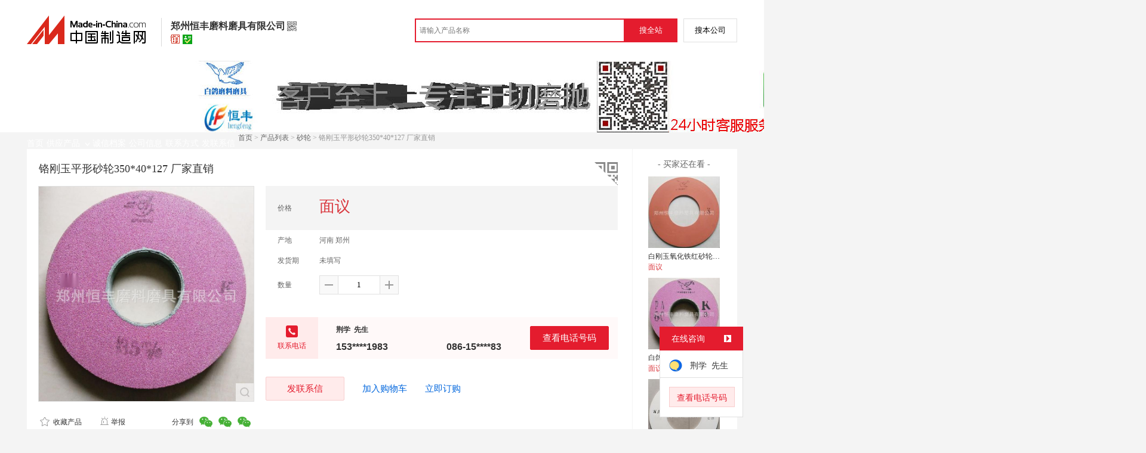

--- FILE ---
content_type: text/html; charset=GBK
request_url: https://cn.made-in-china.com/gongying/hf0513-oMSJFiqUbGDf.html?SourceType=0&SourceId=UMsxXbrLCfIZ
body_size: 13957
content:
<!doctype html>
<html>
 <head> 
  <meta http-equiv="Content-Type" content="text/html; charset=GBK"> 
  <meta name="viewport" content="initial-scale=1.0,user-scalable=no,maximum-scale=1,width=device-width"> 
  <title>铬刚玉平形砂轮350*40*127  厂家直销【价格，厂家，求购，使用说明】-中国制造网，郑州恒丰磨料磨具有限公司</title> 
  <meta name="Keywords" content="铬刚玉平形砂轮350*40*127  厂家直销批发价格,铬刚玉平形砂轮350*40*127  厂家直销厂家,铬刚玉平形砂轮350*40*127  厂家直销使用说明,铬刚玉平形砂轮350*40*127  厂家直销求购,郑州恒丰磨料磨具有限公司"> 
  <meta name="Description" content="中国制造网（cn.made-in-china.com）为您提供郑州恒丰磨料磨具有限公司相关的公司及产品信息介绍，囊括了铬刚玉平形砂轮350*40*127  厂家直销价格、厂家、图片、使用说明等参数。想了解更加全面的铬刚玉平形砂轮350*40*127  厂家直销信息及郑州恒丰磨料磨具有限公司的公司信息就上中国制造网。"> 
  <link rel="preload" as="image" href="https://image.cn.made-in-china.com/cnimg/prod_1d6F3C9QeB2P/0/铬刚玉平形砂轮-厂家直销_800x800.jpg" fetchpriority="high"> 
  <link href="/resources/script/swiper/swiper.min.css" rel="stylesheet" type="text/css"> 
  <link href="/resources/script/jqzoom/jquery.jqzoom.css" rel="stylesheet" type="text/css"> 
  <link rel="canonical" href="https://cn.made-in-china.com/gongying/hf0513-oMSJFiqUbGDf.html"> 
  <link href="/resources/style/module/senior/senior_common.css" rel="stylesheet" type="text/css"> 
  <link href="/resources/style/module/cert/cert.css" rel="stylesheet" type="text/css"> 
  <link href="/resources/style/layout_l.css?t=QCuJKptdYGBl" rel="stylesheet" type="text/css"> 
  <link href="/resources/style/css/site/module/senior/tp4/m_tp_inside.css?t=QCuJKptdYGBl" rel="stylesheet" type="text/css"> 
  <meta http-equiv="mobile-agent" content="format=html5;url=https://3g.made-in-china.com/gongying/hf0513-oMSJFiqUbGDf.html"> 
  <meta http-equiv="Cache-Control" content="no-transform"> 
 </head> 
 <body class="skin-cyan" x="0"> 
  <script type="text/javascript" src="/resources/script/jquery-1.7.2.js"></script> 
  <script type="text/javascript" src="/resources/script/jquery.cookie.js"></script> 
  <script type="text/javascript" src="https://cn.made-in-china.com/js/inquiry_logon.js"></script> 
  <script type="text/javascript" src="https://cn.made-in-china.com/script/pop/jquery.micpop.js"></script> 
  <input type="hidden" name="cnDomain" value="https://cn.made-in-china.com"> 
  <input type="hidden" name="sourceUrl" value="/resources/"> 
  <input type="hidden" name="currentComCsLevel" value="30"> 
  <input type="hidden" name="prodIds4Cookie" value="oMSJFiqUbGDf"> 
  <input type="hidden" id="province" value="河南省"> 
  <input type="hidden" name="newIsLogonFlag" id="isLogon" value="false"> 
  <div id="top_area"></div> 
  <input type="hidden" name="jsAppName" value="zhanshiting"> 
  <script type="text/javascript" src="//cn.made-in-china.com/script/common/loadTop.js"></script> 
  <div style="display:none;" id="hidden_remote_user_info" data-name="荆学军" data-gender="先生" data-tel="&amp;#x0030;&amp;#x0038;&amp;#x0036;-&amp;#x0031;&amp;#x0035;&amp;#x0033;&amp;#x0037;&amp;#x0038;&amp;#x0037;&amp;#x0030;&amp;#x0031;&amp;#x0039;&amp;#x0038;&amp;#x0033;" data-mobile="&amp;#x0031;&amp;#x0035;&amp;#x0033;&amp;#x0037;&amp;#x0038;&amp;#x0037;&amp;#x0030;&amp;#x0031;&amp;#x0039;&amp;#x0038;&amp;#x0033;" data-comid="LbSnzANCLvcX" data-comname="郑州恒丰磨料磨具有限公司" data-logusername="hf0513" data-cslevel="30" data-catcode="3201000000,3218010000,3201010000,3218000000,3201110000,3201070000,3201080000,3201140000" data-certstate="3" data-prodid="oMSJFiqUbGDf" data-prodcode="3201010000"> 
  </div> 
  <input type="hidden" id="webTmDomain" value="http://webim.trademessenger.com"> 
  <div class="search-topbar"> 
   <div class="grid-wide"> 
    <a href="https://cn.made-in-china.com" target="_blank" id="domain"><h4 class="industry-logo">中国制造网</h4></a> 
    <input type="hidden" id="hiddenShowWord"> 
    <div class="co-hd"> 
     <div class="co-tit"> 
      <h1 class="tit">郑州恒丰磨料磨具有限公司</h1> 
      <i class="icon icon-qrcode"></i> 
     </div> 
     <div class="cert"> 
      <i class="icon icon-senior" title="百销通高级版"></i> 
      <i class="icon icon-id" title="已通过工商注册信息真实性核实"></i> 
     </div> 
     <div class="co-drop"> 
      <div class="co-drop-wrap"> 
       <div class="co-drop-hd"> 
        <p>郑州恒丰磨料磨具有限公司</p> 
       </div> 
       <div class="co-drop-bd clearfix"> 
        <div class="co-drop-main"> 
         <p class="member-type clearfix"> <i class="icon icon-cert icon-cert-senior"></i><span class="txt">高级版</span> </p> 
         <p class="info"> <span class="tit">经营模式：</span> <span class="con">贸易批发</span> </p> 
         <p class="info"> <span class="tit">所在地区：</span> <span class="con"> 河南省&nbsp; 郑州市 </span> </p> 
         <p class="info"> <span class="tit">认证信息：</span> <span class="con"> <a rel="nofollow" href="https://cn.made-in-china.com/premiummember/realname.html" title="已通过工商注册信息真实性核实" target="_blank"> <i class="icon icon-id"></i>身份认证 </a> </span> </p> 
        </div> 
        <div class="cd-drop-qrcode"> 
         <img src="https://image.cn.made-in-china.com/imageservlet/WljU2hvd3Jvb21QYWdlO2hmMDUxM3w2OzExMDsxMTAb.png" alt="郑州恒丰磨料磨具有限公司"> 
         <p>手机访问展示厅</p> 
        </div> 
       </div> 
      </div> 
     </div> 
    </div> 
    <div class="topbar-search"> 
     <form name="SearchForm1" id="SearchForm1" method="get" action="https://cn.made-in-china.com/productdirectory.do" style="display: inline;" onsubmit="return checkSearchForm();"> 
      <div class="topbar-search-input"> 
       <input type="text" maxlength="30" placeholder="请输入产品名称" name="word" id="InputWord1" suggestLimit="20" style="color:#999999" value=""> 
       <input type="hidden" name="subaction" value="hunt"> 
       <input type="hidden" name="style" value="b"> 
       <input type="hidden" name="mode" value="and"> 
       <input type="hidden" name="code" value="0"> 
       <input type="hidden" name="comProvince" value="nolimit"> 
       <input type="hidden" name="order" value="0"> 
       <input type="hidden" name="userName" value="hf0513"> 
       <input type="hidden" name="showType" value=""> 
       <input type="hidden" name="showWord" value="1"> 
      </div> 
      <div class="topbar-search-btn"> 
       <input type="button" class="btn-site" onclick="searchAll()" value="搜全站"> 
       <input type="button" class="btn-self" onclick="searchSelf()" value="搜本公司"> 
      </div> 
     </form> 
    </div> 
   </div> 
  </div> 
  <script src="https://s.cn.made-in-china.com/zst/script/jspf/topJs-c816a5a9.js" type="text/javascript"></script> 
  <div class="co-header"> 
   <div class="co-header-wrap"> 
    <img src="https://image.cn.made-in-china.com/showroom_new/000-NQutIEblBazr.jpg" alt="郑州恒丰磨料磨具有限公司" title="郑州恒丰磨料磨具有限公司是砂轮，砂布，砂带的  贸易批发商，竭诚为您提供全新的白鸽弹性磨盘直径100 百叶轮磨片，白鸽白刚玉平形砂轮400 白色砂轮片，白鸽白刚玉平形砂轮350*40*127等系列产品。"> 
   </div> 
  </div> 
  <div class="nav-wrap js-nav"> 
   <div class="grid-wide"> 
    <ul class="top_nav"> 
     <li class="nav-item"> <a target="" href="//hf0513.cn.made-in-china.com"><span>首页</span> </a> </li> 
     <li class="nav-item  nav-prod"> <a target="" class="now" href="//cn.made-in-china.com/showroom/hf0513-product-list-1.html"><span>供应产品</span> <i></i></a> 
      <ul class="sub-nav"> 
       <li> <a title="磨片、切割片" href="//cn.made-in-china.com/showroom/hf0513-product-nUazAEtOKxJQ-1.html"> 磨片、切割片 </a> 
        <!-- <ul class="prod-lv2">
                                <li>9</li>
                                <li>9</li>
                                <li>9</li>
                             </ul> --> </li> 
       <li> <a title="抛光轮" href="//cn.made-in-china.com/showroom/hf0513-product-nUAPyJElNmQx-1.html"> 抛光轮 </a> 
        <!-- <ul class="prod-lv2">
                                <li>9</li>
                                <li>9</li>
                                <li>9</li>
                             </ul> --> </li> 
       <li> <a title="砂轮" href="//cn.made-in-china.com/showroom/hf0513-product-QYTztmnOeEnx-1.html"> 砂轮 </a> 
        <!-- <ul class="prod-lv2">
                                <li>9</li>
                                <li>9</li>
                                <li>9</li>
                             </ul> --> </li> 
       <li> <a title="车刀、切刀、铰刀" href="//cn.made-in-china.com/showroom/hf0513-product-mlVzgnJdDxEQ-1.html"> 车刀、切刀、铰刀 </a> 
        <!-- <ul class="prod-lv2">
                                <li>9</li>
                                <li>9</li>
                                <li>9</li>
                             </ul> --> </li> 
       <li> <a title="磨头" href="//cn.made-in-china.com/showroom/hf0513-product-EYGzxmabPQnJ-1.html"> 磨头 </a> 
        <!-- <ul class="prod-lv2">
                                <li>9</li>
                                <li>9</li>
                                <li>9</li>
                             </ul> --> </li> 
       <li> <a title="人造磨料" href="//cn.made-in-china.com/showroom/hf0513-product-xUygIJmjoTEQ-1.html"> 人造磨料 </a> 
        <!-- <ul class="prod-lv2">
                                <li>9</li>
                                <li>9</li>
                                <li>9</li>
                             </ul> --> </li> 
       <li> <a title="砂布" href="//cn.made-in-china.com/showroom/hf0513-product-EUfgVJQydxmn-1.html"> 砂布 </a> 
        <!-- <ul class="prod-lv2">
                                <li>9</li>
                                <li>9</li>
                                <li>9</li>
                             </ul> --> </li> 
       <li> <a title="抛光膏" href="//cn.made-in-china.com/showroom/hf0513-product-EUNzRmnGKtxQ-1.html"> 抛光膏 </a> 
        <!-- <ul class="prod-lv2">
                                <li>9</li>
                                <li>9</li>
                                <li>9</li>
                             </ul> --> </li> 
       <li class="more-cata"> <a rel="nofollow" href="//cn.made-in-china.com/showroom/hf0513-product-list-1.html">查看全部分类&gt;</a> </li> 
       <!-- end of box --> 
      </ul> </li> 
     <li class="nav-item"> <a target="" href="//hf0513.cn.made-in-china.com/files-%E9%83%91%E5%B7%9E%E6%81%92%E4%B8%B0%E7%A3%A8%E6%96%99%E7%A3%A8%E5%85%B7%E6%9C%89%E9%99%90%E5%85%AC%E5%8F%B8.html"><span>诚信档案</span></a> </li> 
     <li class="nav-item"> <a target="" href="//cn.made-in-china.com/showroom/hf0513-companyinfo.html"><span>公司信息</span></a> </li> 
     <li class="nav-item"> <a target="" href="//cn.made-in-china.com/showroom/hf0513-contact.html"><span>联系方式</span></a> </li> 
     <li class="nav-item"> <a href="https://cn.made-in-china.com/sendInquiry/shrom_LbSnzANCLvcX_LbSnzANCLvcX.html#shrom" class="ls js-nav-source" rel="nofollow" target="_blank"><span>发联系信</span></a> </li> 
    </ul> 
   </div> 
  </div> 
  <div class="container detail-container"> 
   <div class="main-wrap"> 
    <div class="grid-wide"> 
    </div> 
    <div class="grid-wide"> 
     <div id="dir"> 
      <a href="//hf0513.cn.made-in-china.com" target="_blank">首页</a> &gt; 
      <a href="//cn.made-in-china.com/showroom/hf0513-product-list-1.html" target="_blank">产品列表</a> &gt; 
      <a href="//cn.made-in-china.com/showroom/hf0513/product-list/Grinding-Wheel-1.html" target="_blank">砂轮</a> &gt; 铬刚玉平形砂轮350*40*127 厂家直销 
     </div> 
    </div> 
    <div class="grid-wide"> 
     <div class="halfImg clear"> 
      <input type="hidden" id="otherProNum" value="8"> 
      <input type="hidden" id="industryFlag" value=""> 
      <h1> 铬刚玉平形砂轮350*40*127 厂家直销 </h1> 
      <div class="buyerWatch"> 
       <p>- 买家还在看 -</p> 
       <div class="list-wild"> 
        <ul class="buyer-list"> 
         <li class="js-sc-expo" data-sc="prodId:oMBnFceyfGIt,comId:LbSnzANCLvcX,comName: 郑州恒丰磨料磨具有限公司"> <a href="//cn.made-in-china.com/gongying/hf0513-oMBnFceyfGIt.html" title="白刚玉氧化铁红砂轮350 陶瓷磨具"> <img alt="白刚玉氧化铁红砂轮350 陶瓷磨具" src="https://image.cn.made-in-china.com/cnimg/prod_6d2F9C2QeC05/0/白刚玉氧化铁红砂轮-陶瓷磨具_160x160.jpg"> </a> 
          <div class="buyer-pro-name"> 
           <a href="//cn.made-in-china.com/gongying/hf0513-oMBnFceyfGIt.html" title="白刚玉氧化铁红砂轮350 陶瓷磨具">白刚玉氧化铁红砂轮350 陶瓷磨具</a> 
          </div> 
          <div class="buyer-pro-price red">
           面议
          </div> </li> 
         <li class="js-sc-expo" data-sc="prodId:qbXJdeMFLADt,comId:LbSnzANCLvcX,comName: 郑州恒丰磨料磨具有限公司"> <a href="//cn.made-in-china.com/gongying/hf0513-qbXJdeMFLADt.html" title="白鸽铬刚玉平形砂轮300*40*127 PA砂轮片"> <img alt="白鸽铬刚玉平形砂轮300*40*127 PA砂轮片" src="https://image.cn.made-in-china.com/cnimg/prod_ad6F2CaQd67b/0/白鸽铬刚玉平形砂轮-PA砂轮片_160x160.jpg"> </a> 
          <div class="buyer-pro-name"> 
           <a href="//cn.made-in-china.com/gongying/hf0513-qbXJdeMFLADt.html" title="白鸽铬刚玉平形砂轮300*40*127 PA砂轮片">白鸽铬刚玉平形砂轮300*40*127 PA砂轮片</a> 
          </div> 
          <div class="buyer-pro-price red">
           面议
          </div> </li> 
         <li class="js-sc-expo" data-sc="prodId:MovxFBekEflA,comId:LbSnzANCLvcX,comName: 郑州恒丰磨料磨具有限公司"> <a href="//cn.made-in-china.com/gongying/hf0513-MovxFBekEflA.html" title="白鸽白刚玉平形砂轮400*10*203"> <img alt="白鸽白刚玉平形砂轮400*10*203" src="https://image.cn.made-in-china.com/cnimg/prod_bd6F4C6Qc6aG/0/白鸽白刚玉平形砂轮_160x160.jpg"> </a> 
          <div class="buyer-pro-name"> 
           <a href="//cn.made-in-china.com/gongying/hf0513-MovxFBekEflA.html" title="白鸽白刚玉平形砂轮400*10*203">白鸽白刚玉平形砂轮400*10*203</a> 
          </div> 
          <div class="buyer-pro-price red">
           面议
          </div> </li> 
         <li class="js-sc-expo" data-sc="prodId:qbSxZjMorAIa,comId:LbSnzANCLvcX,comName: 郑州恒丰磨料磨具有限公司"> <a href="//cn.made-in-china.com/gongying/hf0513-qbSxZjMorAIa.html" title="白鸽棕刚玉磨轴承砂轮500*150*305"> <img alt="白鸽棕刚玉磨轴承砂轮500*150*305" src="https://image.cn.made-in-china.com/cnimg/prod_fd9F6CdQeD6q/0/白鸽棕刚玉磨轴承砂轮_160x160.jpg"> </a> 
          <div class="buyer-pro-name"> 
           <a href="//cn.made-in-china.com/gongying/hf0513-qbSxZjMorAIa.html" title="白鸽棕刚玉磨轴承砂轮500*150*305">白鸽棕刚玉磨轴承砂轮500*150*305</a> 
          </div> 
          <div class="buyer-pro-price red">
           面议
          </div> </li> 
         <li class="js-sc-expo" data-sc="prodId:boSnwFqUAGDA,comId:LbSnzANCLvcX,comName: 郑州恒丰磨料磨具有限公司"> <a href="//cn.made-in-china.com/gongying/hf0513-boSnwFqUAGDA.html" title="白鸽切割片400mn高速树脂砂轮片"> <img alt="白鸽切割片400mn高速树脂砂轮片" src="https://image.cn.made-in-china.com/cnimg/prod_bd4FcCfQ4DeJ/0/白鸽切割片-mn高速树脂砂轮片_160x160.jpg"> </a> 
          <div class="buyer-pro-name"> 
           <a href="//cn.made-in-china.com/gongying/hf0513-boSnwFqUAGDA.html" title="白鸽切割片400mn高速树脂砂轮片">白鸽切割片400mn高速树脂砂轮片</a> 
          </div> 
          <div class="buyer-pro-price red">
           面议
          </div> </li> 
         <li class="js-sc-expo" data-sc="prodId:SbvxwQqPHTIG,comId:LbSnzANCLvcX,comName: 郑州恒丰磨料磨具有限公司"> <a href="//cn.made-in-china.com/gongying/hf0513-SbvxwQqPHTIG.html" title="粗磨棕刚玉砂轮 300*40*75 A树脂"> <img alt="粗磨棕刚玉砂轮 300*40*75 A树脂" src="https://image.cn.made-in-china.com/cnimg/prod_6d7F8CbQbG24/0/粗磨棕刚玉砂轮-A树脂_160x160.jpg"> </a> 
          <div class="buyer-pro-name"> 
           <a href="//cn.made-in-china.com/gongying/hf0513-SbvxwQqPHTIG.html" title="粗磨棕刚玉砂轮 300*40*75 A树脂">粗磨棕刚玉砂轮 300*40*75 A树脂</a> 
          </div> 
          <div class="buyer-pro-price red">
           面议
          </div> </li> 
         <li class="js-sc-expo" data-sc="prodId:KoXxdUeJgaHG,comId:LbSnzANCLvcX,comName: 郑州恒丰磨料磨具有限公司"> <a href="//cn.made-in-china.com/gongying/hf0513-KoXxdUeJgaHG.html" title="陶瓷单晶刚玉125*4*32 砂轮片"> <img alt="陶瓷单晶刚玉125*4*32 砂轮片" src="https://image.cn.made-in-china.com/cnimg/prod_9d3F7CbQ0J6Z/0/陶瓷单晶刚玉-砂轮片_160x160.jpg"> </a> 
          <div class="buyer-pro-name"> 
           <a href="//cn.made-in-china.com/gongying/hf0513-KoXxdUeJgaHG.html" title="陶瓷单晶刚玉125*4*32 砂轮片">陶瓷单晶刚玉125*4*32 砂轮片</a> 
          </div> 
          <div class="buyer-pro-price red">
           面议
          </div> </li> 
         <li class="js-sc-expo" data-sc="prodId:SoKndPMAhfHG,comId:LbSnzANCLvcX,comName: 郑州恒丰磨料磨具有限公司"> <a href="//cn.made-in-china.com/gongying/hf0513-SoKndPMAhfHG.html" title="白刚玉平形砂轮350*40*127 WA砂轮片"> <img alt="白刚玉平形砂轮350*40*127 WA砂轮片" src="https://image.cn.made-in-china.com/cnimg/prod_6d4FaC3Q8J7K/0/白刚玉平形砂轮-WA砂轮片_160x160.jpg"> </a> 
          <div class="buyer-pro-name"> 
           <a href="//cn.made-in-china.com/gongying/hf0513-SoKndPMAhfHG.html" title="白刚玉平形砂轮350*40*127 WA砂轮片">白刚玉平形砂轮350*40*127 WA砂轮片</a> 
          </div> 
          <div class="buyer-pro-price red">
           面议
          </div> </li> 
        </ul> 
       </div> 
       <div class="exchange-prod"> 
        <span class="js-left"> &lt; </span> 
        <div class="cycle current"></div> 
        <div class="cycle"></div> 
        <div class="cycle"></div> 
        <span class="js-right"> &gt; </span> 
       </div> 
      </div> 
      <div class="detailPhoto"> 
       <table style="background-color:#fff;text-align:center" cellpadding="0" cellspacing="0"> 
        <tbody>
         <tr> 
          <td height="360" width="360" style="vertical-align:top;"> 
           <div class="view-show"> 
            <div class="big-pic"> 
             <span class="icon icon-magnifier"></span> 
             <span class="filter-img-view">图片审核中</span> 
             <a rel="gal1" class="jqzoom" data-url="https://image.cn.made-in-china.com/cnimg/prod_1d6F3C9QeB2P/0/铬刚玉平形砂轮-厂家直销_800x800.jpg" href="https://cn.made-in-china.com/tupian/hf0513-oMSJFiqUbGDf.html" target="_blank" title="铬刚玉平形砂轮350*40*127  厂家直销"> <img class="imgborderdetails" src="https://image.cn.made-in-china.com/cnimg/prod_1d6F3C9QeB2P/0/铬刚玉平形砂轮-厂家直销_800x800.jpg" border="0" title="点击查看大图：铬刚玉平形砂轮350*40*127  厂家直销" alt="铬刚玉平形砂轮350*40*127  厂家直销"> </a> 
            </div> 
           </div> </td> 
         </tr> 
        </tbody>
       </table> 
       <set var="offset" value="0" /> 
       <div class="imagezoom"></div> 
       <div class="detail-share-ope clear"> 
        <div class="fav-prod"> 
         <a rel="nofollow" href="javascript:add2fav()"><i class="icon icon-fav-o"></i> 收藏产品</a> 
        </div> 
        <div class="report-prod "> 
         <a rel="nofollow" target="_blank" href="https://membercenter.cn.made-in-china.com/report/apply?enReportObj=EmJxQQnVMEAm&amp;enReportedProdId=oMSJFiqUbGDf&amp;enReportedComId=LbSnzANCLvcX&amp;enReportComId="><i class="icon icon-reportProd"></i>举报</a> 
        </div> 
        <div class="shareSNS clear"> 
         <div id="bdshare" class="bdshare_t get-codes-bdshare"> 
          <span class="bds_tit">分享到</span> 
          <div class="bds_wx"> 
           <span> <img src=" https://image.cn.made-in-china.com/imageservlet/HJvZERldGFpbFBhZ2U7b01TSkZpcVViR0RmfGhmMDUxM3w1OzIwMDsyMDAc.png" alt="分享"> 扫码发送给微信好友 </span> 
          </div> 
          <a class="bds_qzone"></a> 
          <a class="bds_tsina"></a> 
         </div> 
        </div> 
       </div> 
      </div> 
      <script type="text/javascript" src="/resources/script/jqzoom/jquery.jqzoom-core.js"></script> 
      <script type="text/javascript">
						$(document).ready(function() {
						  var $imageZoom = $('.jqzoom').jqzoom({
						    zoomType: 'standard',//标准类型其它值为：drag|innerzoom|reverse|standard
						    lens:false,//鼠标上的框//从false修改为true，想让放大效果时鼠标上的框存在
						    preloadImages: true,
						    alwaysOn:false,//是否总是显示
						    title:true,
						    zoomWidth:400,
						    zoomHeight:400,
						    xOffset:-65,
						    yOffset:-65
						    });
						  if(!true){
						    $.jqzoom.disableAll();
						  }

						  changeShareHref(".share-sina");
						  changeShareHref(".share-qzone");
						});

						function changeShareHref(_selector){
							var share_url = new String(window.location);
			                var share_encodeUrl = encodeURIComponent(share_url);
			                var share_subUrl = share_url.substring(share_url.lastIndexOf("/") + 1, share_url.lastIndexOf("."));
			                var share_subEncodeUrl = encodeURIComponent(share_url.replace(share_subUrl, decodeURIComponent(share_subUrl)));
			                var share_title = encodeURIComponent(document.title);
			                var share_title_url = share_title + "+" + share_url;
								try{
									$(_selector).attr("href",$(_selector).attr("href").replace("{title}", share_title).replace("{url}", share_url).replace("{encodeUrl}", share_encodeUrl).replace("{subEncodeUrl}", share_subEncodeUrl).replace("{title_url}", share_title_url));
								}catch(e){
								}
							}
						</script> 
      <div class="rightCon"> 
       <div class="detail-qrcode-switch"> 
        <div class="qrcode-switch-hd js-qrcode-prod-hd"></div> 
        <div class="qrcode-switch-bd js-qrcode-prod-bd"> 
         <img src="https://image.cn.made-in-china.com/imageservlet/HJvZERldGFpbFBhZ2U7b01TSkZpcVViR0RmfGhmMDUxM3w1OzIwMDsyMDAc.png" style="width:100px;height:100px;" alt="铬刚玉平形砂轮350*40*127  厂家直销"> 
         <p>手机查看产品信息</p> 
        </div> 
       </div> 
       <!-- 价格菜单  ---S  --> 
       <!-- 价格菜单  ---E  --> 
       <!-- 详细信息  ---S  --> 
       <table cellspacing="0" cellpadding="0" border="0" id="prodetails_data"> 
        <tbody> 
         <tr class="tr-price"> 
          <th>价格</th> 
          <td><strong class="red">面议</strong></td> 
         </tr> 
         <tr> 
          <th>产地</th> 
          <td>河南 郑州</td> 
         </tr> 
         <tr> 
          <th>发货期</th> 
          <td> 未填写 </td> 
         </tr> 
         <input type="hidden" name="specFlag" value="0"> 
         <tr> 
          <th>数量</th> 
          <td id="quantityTd"> 
           <div class="amount clear"> 
            <span class="amount-minus js-minus amount-minus-disabled"> <i class="icon icon-plus-gray"></i> </span> 
            <input type="text" class="txt txt-amount" name="quantity" id="quantity" value="1" data-min="1" data-max="99999999.999" data-cur="1" maxlength="12" autocomplete="off"> 
            <span class="amount-plus js-plus"> <i class="icon icon-add-gray"></i> </span> 
           </div> </td> 
         </tr> 
        </tbody> 
       </table> 
       <div class="detail-contact clear js-paren"> 
        <div class="detail-contact-hd"> 
         <i></i> 
         <p>联系电话</p> 
        </div> 
        <div class="contact-person  js-view-tels"> 
         <em>荆学 &nbsp;先生</em> 
        </div> 
        <ul class="contact-tel clear js-view-tels"> 
         <li>153****1983</li> 
         <li>086-15****83</li> 
        </ul> 
        <button type="button" class="btn btn-xxl btn-primary view-tel-btns js-view-tel-btns" data-position="page">查看电话号码</button> 
       </div> 
       <div id="butS" class="clear"> 
        <div class="contactFr"> 
         <a class="btn btn-xxl btn-primary-light js-url-contact" href="https://cn.made-in-china.com/sendInquiry/prod_oMSJFiqUbGDf_LbSnzANCLvcX.html#shrom" target="_blank" rel="nofollow"> 发联系信 </a> 
        </div> 
        <div class="contactFr"> 
         <a href="javascript:void(0)" class="link" id="addToCart" data-id="oMSJFiqUbGDf">加入购物车</a> 
        </div> 
        <div class="contactFr" id="contact_first"> 
         <a class="link js-showroom-purchase" id="quickOrder" href="javascript:void(0)" data-href="https://membercenter.cn.made-in-china.com/purchase/order/new/?originalId=oMSJFiqUbGDf&amp;sourceType=1" target="_blank" rel="nofollow">立即订购</a> 
        </div> 
       </div> 
      </div> 
     </div> 
    </div> 
    <div class="grid-wide"> 
     <div class="hotPro"> 
      <h2>- 商家   -</h2> 
      <ul class="clear"> 
       <li class="js-sc-expo" data-sc="prodId:jbvEFJeDXAIr,comId:LbSnzANCLvcX,comName: 郑州恒丰磨料磨具有限公司"> <a href="//cn.made-in-china.com/gongying/hf0513-jbvEFJeDXAIr.html?SourceType=0&amp;SourceId=oMSJFiqUbGDf" target="_blank"> <img alt="白鸽弹性磨盘直径100 百叶轮磨片" src="https://image.cn.made-in-china.com/cnimg/prod_5d6F9C3d898h/0/白鸽弹性磨盘直径-百叶轮磨片_160x160.jpg"> </a> 
        <div class="hotPro-name"> 
         <a href="//cn.made-in-china.com/gongying/hf0513-jbvEFJeDXAIr.html?SourceType=0&amp;SourceId=oMSJFiqUbGDf" target="_blank" title="白鸽弹性磨盘直径100 百叶轮磨片"> 白鸽弹性磨盘直径100 百叶轮磨片 </a> 
        </div> 
        <div class="hotPro-price"> 
        </div> </li> 
       <li class="js-sc-expo" data-sc="prodId:VqvQOmeJOtHf,comId:LbSnzANCLvcX,comName: 郑州恒丰磨料磨具有限公司"> <a href="//cn.made-in-china.com/gongying/hf0513-VqvQOmeJOtHf.html?SourceType=0&amp;SourceId=oMSJFiqUbGDf" target="_blank"> <img alt="白鸽白刚玉平形砂轮400 白色砂轮片" src="https://image.cn.made-in-china.com/cnimg/prod_7d3F6C7Q6v5G/0/白鸽白刚玉平形砂轮-白色砂轮片_160x160.jpg"> </a> 
        <div class="hotPro-name"> 
         <a href="//cn.made-in-china.com/gongying/hf0513-VqvQOmeJOtHf.html?SourceType=0&amp;SourceId=oMSJFiqUbGDf" target="_blank" title="白鸽白刚玉平形砂轮400 白色砂轮片"> 白鸽白刚玉平形砂轮400 白色砂轮片 </a> 
        </div> 
        <div class="hotPro-price"> 
        </div> </li> 
       <li class="js-sc-expo" data-sc="prodId:MbXxwFsrSvcm,comId:LbSnzANCLvcX,comName: 郑州恒丰磨料磨具有限公司"> <a href="//cn.made-in-china.com/gongying/hf0513-MbXxwFsrSvcm.html?SourceType=0&amp;SourceId=oMSJFiqUbGDf" target="_blank"> <img alt="白鸽白刚玉平形砂轮350*40*127" src="https://image.cn.made-in-china.com/cnimg/prod_0d3R8S0G3wfR/0/白鸽白刚玉平形砂轮_160x160.jpg"> </a> 
        <div class="hotPro-name"> 
         <a href="//cn.made-in-china.com/gongying/hf0513-MbXxwFsrSvcm.html?SourceType=0&amp;SourceId=oMSJFiqUbGDf" target="_blank" title="白鸽白刚玉平形砂轮350*40*127"> 白鸽白刚玉平形砂轮350*40*127 </a> 
        </div> 
        <div class="hotPro-price"> 
        </div> </li> 
       <li class="js-sc-expo" data-sc="prodId:jovndsMTEfHp,comId:LbSnzANCLvcX,comName: 郑州恒丰磨料磨具有限公司"> <a href="//cn.made-in-china.com/gongying/hf0513-jovndsMTEfHp.html?SourceType=0&amp;SourceId=oMSJFiqUbGDf" target="_blank"> <img alt="白鸽杯型砂轮150 白刚玉杯型陶瓷砂轮" src="https://image.cn.made-in-china.com/cnimg/prod_6ddFbCdd1Y5R/0/白鸽杯型砂轮-白刚玉杯型陶瓷砂轮_160x160.jpg"> </a> 
        <div class="hotPro-name"> 
         <a href="//cn.made-in-china.com/gongying/hf0513-jovndsMTEfHp.html?SourceType=0&amp;SourceId=oMSJFiqUbGDf" target="_blank" title="白鸽杯型砂轮150 白刚玉杯型陶瓷砂轮"> 白鸽杯型砂轮150 白刚玉杯型陶瓷砂轮 </a> 
        </div> 
        <div class="hotPro-price"> 
        </div> </li> 
       <li class="js-sc-expo" data-sc="prodId:fosJQunPaSkN,comId:LbSnzANCLvcX,comName: 郑州恒丰磨料磨具有限公司"> <a href="//cn.made-in-china.com/gongying/hf0513-fosJQunPaSkN.html?SourceType=0&amp;SourceId=oMSJFiqUbGDf" target="_blank"> <img alt="白鸽白刚玉平形砂轮200*25*32" src="https://image.cn.made-in-china.com/cnimg/prod_1deR3S8GdGe5/0/白鸽白刚玉平形砂轮_160x160.jpg"> </a> 
        <div class="hotPro-name"> 
         <a href="//cn.made-in-china.com/gongying/hf0513-fosJQunPaSkN.html?SourceType=0&amp;SourceId=oMSJFiqUbGDf" target="_blank" title="白鸽白刚玉平形砂轮200*25*32"> 白鸽白刚玉平形砂轮200*25*32 </a> 
        </div> 
        <div class="hotPro-price"> 
        </div> </li> 
       <li class="js-sc-expo" data-sc="prodId:lqXJdeMVnTIR,comId:LbSnzANCLvcX,comName: 郑州恒丰磨料磨具有限公司"> <a href="//cn.made-in-china.com/gongying/hf0513-lqXJdeMVnTIR.html?SourceType=0&amp;SourceId=oMSJFiqUbGDf" target="_blank"> <img alt="白鸽白刚玉200砂轮片 磨床砂轮" src="https://image.cn.made-in-china.com/cnimg/prod_cdbFeC6d92aj/0/白鸽白刚玉-砂轮片-磨床砂轮_160x160.jpg"> </a> 
        <div class="hotPro-name"> 
         <a href="//cn.made-in-china.com/gongying/hf0513-lqXJdeMVnTIR.html?SourceType=0&amp;SourceId=oMSJFiqUbGDf" target="_blank" title="白鸽白刚玉200砂轮片 磨床砂轮"> 白鸽白刚玉200砂轮片 磨床砂轮 </a> 
        </div> 
        <div class="hotPro-price"> 
        </div> </li> 
      </ul> 
     </div> 
    </div> 
    <div class="grid-wide main clear"> 
     <!-- side1 --> 
     <div class="side_1"> 
      <input type="hidden" value="prodDetail" id="curr_action"> 
      <div class="box"> 
       <h2>
        <div class="hL"></div>
        <div class="hR"></div> <a href="javascript:void(0);" rel="nofollow"> <span> 产品分类 </span></a> </h2> 
       <div class="boxCont proCategory" data-choose="otherwise"> 
        <ul> 
         <li> <a href="//cn.made-in-china.com/showroom/hf0513-product-nUazAEtOKxJQ-1.html" data-test="group"> 磨片、切割片 （85）</a> </li> 
         <li> <a href="//cn.made-in-china.com/showroom/hf0513-product-nUAPyJElNmQx-1.html" data-test="group"> 抛光轮 （4）</a> </li> 
         <li> <a href="//cn.made-in-china.com/showroom/hf0513-product-QYTztmnOeEnx-1.html" data-test="group"> 砂轮 （104）</a> </li> 
         <li> <a href="//cn.made-in-china.com/showroom/hf0513-product-mlVzgnJdDxEQ-1.html" data-test="group"> 车刀、切刀、铰刀 （1）</a> </li> 
         <li> <a href="//cn.made-in-china.com/showroom/hf0513-product-EYGzxmabPQnJ-1.html" data-test="group"> 磨头 （5）</a> </li> 
         <li> <a href="//cn.made-in-china.com/showroom/hf0513-product-xUygIJmjoTEQ-1.html" data-test="group"> 人造磨料 （9）</a> </li> 
         <li> <a href="//cn.made-in-china.com/showroom/hf0513-product-EUfgVJQydxmn-1.html" data-test="group"> 砂布 （3）</a> </li> 
         <li> <a href="//cn.made-in-china.com/showroom/hf0513-product-EUNzRmnGKtxQ-1.html" data-test="group"> 抛光膏 （2）</a> </li> 
         <li> <a href="//cn.made-in-china.com/showroom/hf0513-product-xRvzmJnHKtQE-1.html" data-test="group"> 金刚石工具 （7）</a> </li> 
         <li> <a href="//cn.made-in-china.com/showroom/hf0513-product-mUGPqQxJpEJn-1.html" data-test="group"> 砂纸 （3）</a> </li> 
        </ul> 
        <div class="menu-more"> 
         <a href="//cn.made-in-china.com/showroom/hf0513-product-list-1.html">查看更多 <i>&gt;</i></a> 
        </div> 
        <!-- end of mPro --> 
       </div>
       <!-- end of boxCont --> 
      </div> 
      <!-- end of box --> 
      <div class="box js-hidden4sem"> 
       <h2> 
        <div class="hL"></div>
        <div class="hR"></div> <a rel="nofollow" href="//cn.made-in-china.com/showroom/hf0513-contact.html"><span>联系信息</span></a> </h2> 
       <div class="boxCont boxText contactCard"> 
        <ul class="contactInfo"> 
         <li> <strong>荆学 </strong>&nbsp; 先生&nbsp; （总经理） </li> 
         <li class="js-hidden4sem js-parent js-page-tel"> <span class="contact-tit">电话：</span> <a href="javascript:void(0)" class="contact-bd js-view-tel-btn">查看电话号码</a> <p class="contact-bd org"></p> </li> 
         <li><span class="contact-tit">地址：</span> <span class="contact-bd"> 河南省 郑州市 &nbsp; 中原区 中原区秦岭路166号院 </span> </li> 
        </ul> 
        <div class="menu-more"> 
         <a rel="nofollow" target="" href="//cn.made-in-china.com/showroom/hf0513-contact.html">查看更多 </a> 
        </div> 
       </div> 
      </div> 
      <!-- 最新上架   S --> 
      <!-- 最新上架   E --> 
      <!-- 下架产品不显示这部分内容 --> 
      <div class="box box-annexation clear"> 
       <ul id="suoyin"> 
        <li> <a href="//cn.made-in-china.com/showroom/hf0513-product-index.html">产品索引</a> </li> 
       </ul> 
       <ul class="otherLink"> 
        <li id="one"><a rel="nofollow" href="javascript:add2fav()">添加到产品收藏夹</a></li> 
        <form action="/showroom/add2fav.do" method="get" name="detailForm1" id="detailForm1"> 
         <input type="hidden" name="nextPage"> 
         <input type="hidden" name="successPage"> 
         <input type="hidden" name="SourceType" value="prod"> 
         <input type="hidden" name="logon" value="0"> 
         <input type="hidden" name="vodomain" value="https://membercenter.cn.made-in-china.com"> 
         <input type="hidden" name="SourceId" value="oMSJFiqUbGDf"> 
         <input type="hidden" name="userName" value="hf0513"> 
        </form> 
        <input type="hidden" value="郑州恒丰磨料磨具有限公司" id="two_company"> 
        <input type="hidden" value="//hf0513.cn.made-in-china.com" id="two_home"> 
        <input type="hidden" id="logUserName" value="hf0513"> 
        <input type="hidden" id="action" value="prodDetail"> 
       </ul> 
      </div> 
      <script type="text/javascript" id="bdshare_js" data="type=tools"></script> 
      <script type="text/javascript" id="bdshell_js"></script> 
      <script type="text/javascript">
                    document.getElementById('bdshell_js').src = "/resources/script/baidu/shell.js?cdnversion=" + Math.ceil(new Date()/3600000);
</script> 
     </div> 
     <!-- side2 --> 
     <div class="side_2"> 
      <input type="hidden" id="userName" value="hf0513"> 
      <div class="proDetail_box"> 
       <ul class="prod-detail-tab"> 
        <li class="prod-tab-item active" data-type="1">产品详情</li> 
       </ul> 
       <div class="description"> 
        <div class="de-table"> 
         <h4 class="de-hd">“铬刚玉平形砂轮350*40*127 厂家直销”参数说明</h4> 
         <div class="de-table-bd clear"> 
          <table width="100%" border="1" cellspacing="0" cellpadding="0"> 
           <colgroup width="15%"></colgroup> 
           <colgroup width="35%"></colgroup> 
           <colgroup width="15%"></colgroup> 
           <colgroup width="35%"></colgroup> 
           <tbody>
            <tr> 
             <td>工艺：</td> 
             <td>烧结</td> 
             <td>结合剂：</td> 
             <td>陶瓷砂轮</td> 
            </tr> 
            <tr> 
             <td>类型：</td> 
             <td>外圆磨砂轮</td> 
             <td>材质：</td> 
             <td>铬刚玉</td> 
            </tr> 
            <tr> 
             <td>形状：</td> 
             <td>平形砂轮</td> 
             <td>品牌：</td> 
             <td>固结</td> 
            </tr> 
            <tr> 
             <td>加工定制：</td> 
             <td>是</td> 
             <td>粒度：</td> 
             <td>46,60,80,100</td> 
            </tr> 
            <tr> 
             <td>适用范围：</td> 
             <td>适用于成型磨削，刀具、量具，螺纹工件、仪表零件精密磨削，以及其它各种高光洁度的表面加工</td> 
             <td>型号：</td> 
             <td>固结 PA P 350*40*127</td> 
            </tr> 
            <tr> 
             <td>规格：</td> 
             <td>固结PA P 350*40*127</td> 
             <td>产地：</td> 
             <td>郑州</td> 
            </tr> 
            <tr> 
             <td>硬度：</td> 
             <td>K,L,P</td> 
             <td>外径：</td> 
             <td>350</td> 
            </tr> 
            <tr> 
             <td>厚度：</td> 
             <td>40</td> 
             <td>是否进口：</td> 
             <td>否</td> 
            </tr> 
            <tr> 
             <td>孔径：</td> 
             <td>127</td> 
             <td>最高转速：</td> 
             <td>35</td> 
            </tr> 
           </tbody>
          </table> 
         </div> 
        </div> 
        <div class="de-detail"> 
         <h4 class="de-hd">“铬刚玉平形砂轮350*40*127 厂家直销”详细介绍</h4> 
         <div class="de-detail-bd" id="prodDesc" data-new="1"> 
          <div id="offer-template-0">
            &nbsp; 
          </div> 
          <p style="text-align:center"><em><strong><span style="font-size:24.0pt">&nbsp;<img style="color: #ff0000;font-size: 18.0pt;line-height: 1.5;text-align: center;"><img style="color: #ff0000;font-size: 18.0pt;line-height: 1.5;text-align: center;"><img style="color: #ff0000;font-size: 18.0pt;line-height: 1.5;text-align: center;"><img style="color: #ff0000;font-size: 18.0pt;line-height: 1.5;text-align: center;"><img style="color: #ff0000;font-size: 18.0pt;line-height: 1.5;text-align: center;"><img style="color: #ff0000;font-size: 18.0pt;line-height: 1.5;text-align: center;"><img style="color: #ff0000;font-size: 18.0pt;line-height: 1.5;text-align: center;"><img style="color: #ff0000;font-size: 18.0pt;line-height: 1.5;text-align: center;"><img style="color: #ff0000;font-size: 18.0pt;line-height: 1.5;text-align: center;"><img style="color: #ff0000;font-size: 18.0pt;line-height: 1.5;text-align: center;"><img style="color: #ff0000;font-size: 18.0pt;line-height: 1.5;text-align: center;"><img style="color: #ff0000;font-size: 18.0pt;line-height: 1.5;text-align: center;"><span style="background-color:#ccffcc; color:#ff0000; line-height:1.5; text-align:center">郑州恒丰磨料磨具有限公司欢迎您！！！</span></span></strong></em></p> 
          <p>&nbsp;<img src="https://image.cn.made-in-china.com/cnimg/prodesc_8827ff4K/0/_-1x-1.jpg"><br> <br> <img src="https://image.cn.made-in-china.com/cnimg/prodesc_98770ff9/0/_-1x-1.jpg"><br> <br> <img src="https://image.cn.made-in-china.com/cnimg/prodesc_58471L1h/0/_-1x-1.jpg"><br> &nbsp;</p> 
          <p><span style="background-color:#ccffcc; color:#000000; font-size:15.0pt">铬刚玉色泽为玫瑰色或紫红色，切削刃锋利，棱角保持性好，耐用度较高。适用于磨刀具，量具，仪表，螺纹等工件表面，粗糙度值要求低的工件。</span></p> 
          <p><span style="background-color:#ccffcc; color:#ff0000; font-size:18.0pt">本公司本着平等互利，共同发展的原则与用户长期精诚合作，愿我们携手共创美好未来。</span></p> 
          <p><em><span style="font-size:22.0pt"><strong><span style="background-color:#ccffcc; color:#ff0000">电话：0371-67651763</span></strong></span></em></p> 
          <p><em><span style="font-size:22.0pt"><strong><span style="background-color:#ccffcc; color:#ff0000">手机：<em><span><strong><span><em><strong>17746315657 &nbsp;13503714055 18039979661 15638237702</strong></em></span></strong></span></em></span></strong></span></em></p> 
          <p>&nbsp;</p> 
          <p><span style="color:#ff00ff"><strong><span style="background-color:#ccffcc; font-size:24.0pt"><span style="background-color:#ffcc99">温馨提示：</span></span></strong></span></p> 
          <p><span style="background-color:#ffcc99; color:#0000ff; font-size:16.0pt">产品图片：本店保证所有照片均为实物拍摄，为方便你  的了解本产品，有些照片只单纯去除了背景，绝无其他PS，根据你的浏览器不同，可能会有颜色差异。</span></p> 
          <p>&nbsp;</p> 
          <p><span style="background-color:#ffcc99; color:#003366; font-size:16.0pt">产品参数：产品参数供参考，如果你对此类产品较熟悉，可直接拍下付款，在留言中注明具体规格或者粒度，如有其它疑问，请咨询客服。</span></p> 
          <p>&nbsp;</p> 
          <p><span style="background-color:#ffcc99; color:#ff0000; font-size:16.0pt">退换货发货：我们承诺收到货品后三天内无条件退换，运费由买家承担，如因我们的疏忽造成发错货品，运费由我们承担，请在货物发回之前联系我们的客服，请勿直接把货品发回，谢谢您的支持！拍下货品付款后，上午交易当天发货，下午交易次日发货，遇节假日顺延。一般情况下，在售货品都有现货供应，但个别情况导致缺货，我们会及时与你沟通，为你换货或尽快办理退款，液体或者非标定制产品不在上述条款之列</span></p> 
          <p>&nbsp;</p> 
         </div> 
        </div> 
       </div> 
      </div> 
      <div class="box">
       <h2>
        <div class="hL"></div>
        <div class="hR"></div><strong>向您推荐</strong></h2> 
       <div class="boxCont boxImg160"> 
        <ul id="otherpro"> 
         <li class="js-sc-expo" data-sc="prodId:oMBnFceyfGIt,comId:LbSnzANCLvcX,comName: 郑州恒丰磨料磨具有限公司"> 
          <div class="pic"> 
           <div class="photo160"> 
            <span></span> 
            <a href="//cn.made-in-china.com/gongying/hf0513-oMBnFceyfGIt.html" data-suf="source=prod_detail" class="js-addsuf" target="_blank"> <img class="lazyload" data-original="https://image.cn.made-in-china.com/cnimg/prod_6d2F9C2QeC05/0/白刚玉氧化铁红砂轮-陶瓷磨具_160x160.jpg" alt="白刚玉氧化铁红砂轮350 陶瓷磨具"> </a> 
           </div> 
          </div> 
          <div class="price">
            面议 
          </div> 
          <div class="proName"> 
           <a href="//cn.made-in-china.com/gongying/hf0513-oMBnFceyfGIt.html" data-suf="source=prod_detail" class="js-addsuf" target="_blank" title="白刚玉氧化铁红砂轮350 陶瓷磨具"> <span class="js-title">白刚玉氧化铁红砂轮350 陶瓷磨具</span> </a> 
          </div> </li> 
         <li class="js-sc-expo" data-sc="prodId:qbXJdeMFLADt,comId:LbSnzANCLvcX,comName: 郑州恒丰磨料磨具有限公司"> 
          <div class="pic"> 
           <div class="photo160"> 
            <span></span> 
            <a href="//cn.made-in-china.com/gongying/hf0513-qbXJdeMFLADt.html" data-suf="source=prod_detail" class="js-addsuf" target="_blank"> <img class="lazyload" data-original="https://image.cn.made-in-china.com/cnimg/prod_ad6F2CaQd67b/0/白鸽铬刚玉平形砂轮-PA砂轮片_160x160.jpg" alt="白鸽铬刚玉平形砂轮300*40*127 PA砂轮片"> </a> 
           </div> 
          </div> 
          <div class="price">
            面议 
          </div> 
          <div class="proName"> 
           <a href="//cn.made-in-china.com/gongying/hf0513-qbXJdeMFLADt.html" data-suf="source=prod_detail" class="js-addsuf" target="_blank" title="白鸽铬刚玉平形砂轮300*40*127 PA砂轮片"> <span class="js-title">白鸽铬刚玉平形砂轮300*40*127 PA...</span> </a> 
          </div> </li> 
         <li class="js-sc-expo" data-sc="prodId:MovxFBekEflA,comId:LbSnzANCLvcX,comName: 郑州恒丰磨料磨具有限公司"> 
          <div class="pic"> 
           <div class="photo160"> 
            <span></span> 
            <a href="//cn.made-in-china.com/gongying/hf0513-MovxFBekEflA.html" data-suf="source=prod_detail" class="js-addsuf" target="_blank"> <img class="lazyload" data-original="https://image.cn.made-in-china.com/cnimg/prod_bd6F4C6Qc6aG/0/白鸽白刚玉平形砂轮_160x160.jpg" alt="白鸽白刚玉平形砂轮400*10*203"> </a> 
           </div> 
          </div> 
          <div class="price">
            面议 
          </div> 
          <div class="proName"> 
           <a href="//cn.made-in-china.com/gongying/hf0513-MovxFBekEflA.html" data-suf="source=prod_detail" class="js-addsuf" target="_blank" title="白鸽白刚玉平形砂轮400*10*203"> <span class="js-title">白鸽白刚玉平形砂轮400*10*203</span> </a> 
          </div> </li> 
         <li class="js-sc-expo" data-sc="prodId:qbSxZjMorAIa,comId:LbSnzANCLvcX,comName: 郑州恒丰磨料磨具有限公司"> 
          <div class="pic"> 
           <div class="photo160"> 
            <span></span> 
            <a href="//cn.made-in-china.com/gongying/hf0513-qbSxZjMorAIa.html" data-suf="source=prod_detail" class="js-addsuf" target="_blank"> <img class="lazyload" data-original="https://image.cn.made-in-china.com/cnimg/prod_fd9F6CdQeD6q/0/白鸽棕刚玉磨轴承砂轮_160x160.jpg" alt="白鸽棕刚玉磨轴承砂轮500*150*305"> </a> 
           </div> 
          </div> 
          <div class="price">
            面议 
          </div> 
          <div class="proName"> 
           <a href="//cn.made-in-china.com/gongying/hf0513-qbSxZjMorAIa.html" data-suf="source=prod_detail" class="js-addsuf" target="_blank" title="白鸽棕刚玉磨轴承砂轮500*150*305"> <span class="js-title">白鸽棕刚玉磨轴承砂轮500*150*305</span> </a> 
          </div> </li> 
         <li class="js-sc-expo" data-sc="prodId:boSnwFqUAGDA,comId:LbSnzANCLvcX,comName: 郑州恒丰磨料磨具有限公司"> 
          <div class="pic"> 
           <div class="photo160"> 
            <span></span> 
            <a href="//cn.made-in-china.com/gongying/hf0513-boSnwFqUAGDA.html" data-suf="source=prod_detail" class="js-addsuf" target="_blank"> <img class="lazyload" data-original="https://image.cn.made-in-china.com/cnimg/prod_bd4FcCfQ4DeJ/0/白鸽切割片-mn高速树脂砂轮片_160x160.jpg" alt="白鸽切割片400mn高速树脂砂轮片"> </a> 
           </div> 
          </div> 
          <div class="price">
            面议 
          </div> 
          <div class="proName"> 
           <a href="//cn.made-in-china.com/gongying/hf0513-boSnwFqUAGDA.html" data-suf="source=prod_detail" class="js-addsuf" target="_blank" title="白鸽切割片400mn高速树脂砂轮片"> <span class="js-title">白鸽切割片400mn高速树脂砂轮片</span> </a> 
          </div> </li> 
         <li class="js-sc-expo" data-sc="prodId:SbvxwQqPHTIG,comId:LbSnzANCLvcX,comName: 郑州恒丰磨料磨具有限公司"> 
          <div class="pic"> 
           <div class="photo160"> 
            <span></span> 
            <a href="//cn.made-in-china.com/gongying/hf0513-SbvxwQqPHTIG.html" data-suf="source=prod_detail" class="js-addsuf" target="_blank"> <img class="lazyload" data-original="https://image.cn.made-in-china.com/cnimg/prod_6d7F8CbQbG24/0/粗磨棕刚玉砂轮-A树脂_160x160.jpg" alt="粗磨棕刚玉砂轮 300*40*75 A树脂"> </a> 
           </div> 
          </div> 
          <div class="price">
            面议 
          </div> 
          <div class="proName"> 
           <a href="//cn.made-in-china.com/gongying/hf0513-SbvxwQqPHTIG.html" data-suf="source=prod_detail" class="js-addsuf" target="_blank" title="粗磨棕刚玉砂轮 300*40*75 A树脂"> <span class="js-title">粗磨棕刚玉砂轮 300*40*75 A树脂</span> </a> 
          </div> </li> 
         <li class="js-sc-expo" data-sc="prodId:KoXxdUeJgaHG,comId:LbSnzANCLvcX,comName: 郑州恒丰磨料磨具有限公司"> 
          <div class="pic"> 
           <div class="photo160"> 
            <span></span> 
            <a href="//cn.made-in-china.com/gongying/hf0513-KoXxdUeJgaHG.html" data-suf="source=prod_detail" class="js-addsuf" target="_blank"> <img class="lazyload" data-original="https://image.cn.made-in-china.com/cnimg/prod_9d3F7CbQ0J6Z/0/陶瓷单晶刚玉-砂轮片_160x160.jpg" alt="陶瓷单晶刚玉125*4*32 砂轮片"> </a> 
           </div> 
          </div> 
          <div class="price">
            面议 
          </div> 
          <div class="proName"> 
           <a href="//cn.made-in-china.com/gongying/hf0513-KoXxdUeJgaHG.html" data-suf="source=prod_detail" class="js-addsuf" target="_blank" title="陶瓷单晶刚玉125*4*32 砂轮片"> <span class="js-title">陶瓷单晶刚玉125*4*32 砂轮片</span> </a> 
          </div> </li> 
         <li class="js-sc-expo" data-sc="prodId:SoKndPMAhfHG,comId:LbSnzANCLvcX,comName: 郑州恒丰磨料磨具有限公司"> 
          <div class="pic"> 
           <div class="photo160"> 
            <span></span> 
            <a href="//cn.made-in-china.com/gongying/hf0513-SoKndPMAhfHG.html" data-suf="source=prod_detail" class="js-addsuf" target="_blank"> <img class="lazyload" data-original="https://image.cn.made-in-china.com/cnimg/prod_6d4FaC3Q8J7K/0/白刚玉平形砂轮-WA砂轮片_160x160.jpg" alt="白刚玉平形砂轮350*40*127 WA砂轮片"> </a> 
           </div> 
          </div> 
          <div class="price">
            面议 
          </div> 
          <div class="proName"> 
           <a href="//cn.made-in-china.com/gongying/hf0513-SoKndPMAhfHG.html" data-suf="source=prod_detail" class="js-addsuf" target="_blank" title="白刚玉平形砂轮350*40*127 WA砂轮片"> <span class="js-title">白刚玉平形砂轮350*40*127 WA砂轮...</span> </a> 
          </div> </li> 
        </ul> 
        <div class="r">
         <a href="//cn.made-in-china.com/showroom/hf0513-product-list-1.html">查看更多产品 &raquo;</a>
        </div> 
       </div> 
      </div> 
      <div class="box related-quickpro"> 
       <h2 class="related-quickpro-hd"> 
        <div class="hL"></div> 
        <div class="hR"></div> 与“<strong class="js-related-prod-name">铬刚玉平形砂轮350*40*127 厂家直销</strong>”相关的产品信息 </h2> 
       <div class="boxCont related-quickpro-bd"> 
        <a title="铬刚玉砂轮" href="https://cn.made-in-china.com/jiage/gegangysl-1.html" target="_blank">铬刚玉砂轮</a> 
        <a title="白刚玉砂轮" href="https://cn.made-in-china.com/jiage/bgysl-1.html" target="_blank">白刚玉砂轮</a> 
        <a title="刚玉砂轮" href="https://cn.made-in-china.com/jiage/gangyushalun-1.html" target="_blank">刚玉砂轮</a> 
        <a title="棕刚玉砂轮" href="https://cn.made-in-china.com/jiage/zgysl-1.html" target="_blank">棕刚玉砂轮</a> 
        <a title="刚玉磨料砂轮" href="https://cn.made-in-china.com/jiage/gangyumlsl-1.html" target="_blank">刚玉磨料砂轮</a> 
        <a title="棕刚玉树脂砂轮" href="https://cn.made-in-china.com/zonggangyszsl-chanpin-1.html" target="_blank">棕刚玉树脂砂轮</a> 
        <a title="白刚玉陶瓷砂轮" href="https://cn.made-in-china.com/jiage/baigangytcsl-1.html" target="_blank">白刚玉陶瓷砂轮</a> 
        <a title="单晶刚玉砂轮" href="https://cn.made-in-china.com/danjinggysl-chanpin-1.html" target="_blank">单晶刚玉砂轮</a> 
        <a title="陶瓷结合剂砂轮" href="https://cn.made-in-china.com/jiage/tcjhjsl-1.html" target="_blank">陶瓷结合剂砂轮</a> 
        <a title="绿碳化硅砂轮" href="https://cn.made-in-china.com/jiage/lthgsl-1.html" target="_blank">绿碳化硅砂轮</a> 
       </div> 
      </div> 
      <div class="box tip-statement"> 
       <div class="tip tip-warn"> 
        <p>内容声明：您在中国制造网采购商品属于商业贸易行为。以上所展示的信息由卖家自行提供，内容的真实性、准确性和合法性由发布卖家负责，请意识到互联网交易中的风险是客观存在的。</p> 
        <p>价格说明：该商品的参考价格，并非原价，该价格可能随着您购买数量不同或所选规格不同而发生变化；由于中国制造网不提供线上交易，最终   格，请咨询卖家，以实际   格为准。</p> 
       </div> 
      </div> 
     </div> 
     <div class="pop pop-cert-swiper" style="display:none" id="certSwiperPop"> 
      <div class="pop-swiper-box"> 
       <div class="pop-swiper-hd"> 
        <span class="iconfont_close" id="certSwiperCloseBtn"> <i class="iconfont iconfont-mutiple"></i> </span> 
       </div> 
       <div class="pop-swiper-bd"> 
        <div class="slider-wrap"> 
         <div class="swiper-container"> 
          <div class="swiper-wrapper"> 
          </div> 
          <div class="swiper-pagination"></div>
          <!--分页器--> 
          <div class="swiper-button-prev"></div>
          <!--左箭头--> 
          <div class="swiper-button-next"></div>
          <!--右箭头--> 
         </div> 
        </div> 
       </div> 
      </div> 
     </div> 
    </div> 
   </div> 
   <div class="alpha img-preview-alpha" id="alpha"></div> 
  </div> 
  <div class="pop-cart" id="cartDialog"></div> 
  <script type="handlebars-template" id="cartDialogTmpl">
    <div class="pop-hd">
        <h3>{{title}}</h3>
        <i class="icon icon-close js-close"></i>
    </div>
    <div class="pop-bd">
        <div class="tip-nor">
            <i class="icon-nor {{tipClass}}"></i>
            <div class="tip-hd">{{contentTitle}}</div>
            <div class="tip-bd">
                <p>{{{content}}}</p>
            </div>
            <div class="tip-ft">
                <a href="https://membercenter.cn.made-in-china.com/cart/list/" target="_blank">查看购物车</a>
                <a href='javascript:void(0)' class="js-close">继续购物</a>
            </div>
        </div>
    </div>
</script> 
  <script type="handlebars-template" id="cartAuthTmpl">
    <div class="pop-hd">
        <h3>{{title}}</h3>
        <i class="icon icon-close js-close"></i>
    </div>
    <div class="pop-bd">
        <div class="tip-nor">
            <i class="icon-nor {{tipClass}}"></i>
            <div class="tip-hd">{{contentTitle}}</div>
        </div>
    </div>
</script> 
  <div id="password" class="passwordTip" style="display: none;"> 
   <strong>您当前访问的产品需要授权才能查看，请尝试用密码访问或<a target="_blank" href="#" id="sendForEncryptMessage" rel="nofollow">发送联系信</a>索取密码。<img id="close" alt="关闭" src="/resources/images/x.gif"></strong>
   <br> 密码： 
   <button type="button" id="confirmPassword">确定</button> 
   <div id="passwordError"></div> 
  </div> 
  <div class="site-footer showroom-footer"> 
   <div class="wrap"> 
    <div class="show-footer-quick"> 
     <a href="https://cn.made-in-china.com/Tools-Hardware-Catalog/Grinding-Wheel.html" target="_blank">砂轮产品信息</a> 
     <span class="block-line">|</span> 
     <a href="https://cn.made-in-china.com/directory/Grinding-Wheel-1.html" target="_blank">砂轮制造批发商</a> 
    </div> 
    <div class="footer-mobile">
      移动站：
     <a href="https://3g.made-in-china.com/gongying/hf0513-oMSJFiqUbGDf.html" title="铬刚玉平形砂轮350*40*127  厂家直销" target="_blank">铬刚玉平形砂轮350*40*127 厂家直销</a> 
    </div> 
    <div class="footer-mobile">
      繁体站：
     <a href="//big5.made-in-china.com/gongying/hf0513-oMSJFiqUbGDf.html" title="铬刚玉平形砂轮350*40*127  厂家直销" target="_blank">铬刚玉平形砂轮350*40*127 厂家直销</a> 
    </div> 
    <div class="footer-link"> 
     <a rel="nofollow" href="https://cn.made-in-china.com/aboutus/main/" target="_blank">关于我们</a>
     <span class="block-line">|</span> 
     <a rel="nofollow" href="https://cn.made-in-china.com/aboutus/contact/" target="_blank">联系我们</a>
     <span class="block-line">|</span> 
     <a rel="nofollow" href="https://cn.made-in-china.com/help/main/" target="_blank">客服中心</a>
     <span class="block-line">|</span> 
     <a href="https://cn.made-in-china.com/help/sitemap/" target="_blank">站点地图</a>
     <span class="block-line">|</span> 
     <a rel="nofollow" href="https://cn.made-in-china.com/help/policy/" target="_blank">隐私策略</a>
     <span class="block-line">|</span> 
     <a rel="nofollow" href="https://cn.made-in-china.com/help/terms/" target="_blank">会员协议</a>
     <span class="block-line">|</span> 
     <a rel="nofollow" href="https://cn.made-in-china.com/help/declaration/" target="_blank">法律声明</a>
     <span class="block-line">|</span> 
     <a rel="nofollow" href="http://big5.made-in-china.com" target="_blank">繁体站</a> 
     <span class="block-line">|</span> 
     <a href="https://cn.made-in-china.com/friendly_links/" target="_blank">友情链接</a> 
    </div> 
    <p class="footer-copyright"> <span>Copyright &copy; 2026 <a target="_blank" href="http://www.focuschina.com">焦点科技</a>. 版权所有</span> </p> 
    <div class="fix-tm js-parent"> 
     <div class="fix-tm-hd js-fix-tm-hd">
      在线咨询 
      <span><b></b></span>
     </div> 
     <div class="fix-tm-bd js-fix-tm-bd"> 
      <span name="tmLogo" data-source="certification" class="fix-tm-logo" title="点此可直接与对方在线咨询产品、交流洽谈" data-comid="LbSnzANCLvcX_00" data-url="https://webim.trademessenger.com/tm-new/assets/webtm/webtm.html?data=[base64]"></span> 
      <p class="fix-text">荆学 &nbsp;先生</p> 
      <div class="fix-view-tel js-view-tel clear"> 
       <button type="button" class="fix-view-tel-btn js-view-tel-btn" data-position="fixed">查看电话号码</button> 
       <dl> 
        <dt>
         联系电话
        </dt> 
        <dd> 
         <p></p> 
        </dd> 
       </dl> 
      </div> 
     </div> 
    </div> 
    <!--  机械行业的免费版会员填写手机号码后获取供应商信息 --> 
    <div class="pop-tel js-pop-tel" style="display:none;"> 
     <div class="pop-hd"> 
      <h3>联系方式</h3> 
      <i class="icon icon-close js-pop-close"></i> 
     </div> 
     <div class="pop-bd"> 
      <p><input type="checkbox" name="check" value="1" id="check" checked> <label for="check">将联系方式以短信形式发送到手机</label></p> 
      <form id="form-tel" action="" novalidate> 
       <ul class="form-lst"> 
        <li class="form-item"> <input type="text" name="mobile" class="txt txt-tel js-inp-mobile" maxlength="11" placeholder="请输入您的手机号"> 
         <div class="error form-error-mobile" style="display: none;"></div> </li> 
        <li class="form-item"> 
         <div class="form-bd clear"> 
          <input type="text" name="code" class="txt txt-code js-inp-code" maxlength="6" placeholder="请输入您的验证码"> 
          <button type="button" class="btn-code js-btn-code">获取验证码</button> 
          <div class="error form-error-code" style="display: none;"></div> 
         </div> </li> 
        <li class="form-item"> <button class="btn btn-xl btn-primary" type="submit">确定</button> </li> 
        <li class="form-item"> 联系方式发送到您手机，方便您记录、查找、高效和商家沟通 </li> 
       </ul> 
      </form> 
     </div> 
     <div class="pop-ft"> 
      <a href="//membercenter.cn.made-in-china.com/login/" target="_blank">登录</a>或
      <a href="//membercenter.cn.made-in-china.com/join/" target="_blank">注册</a>后可直接查看电话号码 
     </div> 
    </div> 
    <!-- Google Tag Manager (noscript) --> 
    <!-- End Google Tag Manager (noscript) --> 
   </div> 
  </div> 
  <script type="text/javascript" src="/resources/script/ga_hm.js"> </script> 
  <script type="text/javascript" src="/resources/script/scanalytics/exposure/index.js"></script> 
  <script type="text/javascript" src="/resources/script/scanalytics/common.js"></script> 
  <script src="https://s.cn.made-in-china.com/zst/script/product/productDetail-9f54b1b8.js" type="text/javascript"></script> 
  <script src="/resources/script/jquery.lazyload.min.js"></script> 
  <input type="hidden" id="isMailciousCat" value="false">    
  <script type="text/javascript" charset="utf-8" src="//pylon.micstatic.com/gb/js/assets/probe/probe.min.js"></script> 
  <script type="text/javascript">if(typeof Probe !== 'undefined'){(new Probe({probability:100,cookies:['pid','sid','_cn_aeps_ck_']})).start()}</script>
 </body>
</html>

--- FILE ---
content_type: text/plain
request_url: https://image.cn.made-in-china.com/imageservlet/WljU2hvd3Jvb21QYWdlO2hmMDUxM3w2OzExMDsxMTAb.png
body_size: 327
content:
�PNG

   IHDR   n   n    � V  %IDATx��Ա�� �(��H^����� ^�k ���Q��;⼼���2��W �p ��_�P���,˄9y���N�!���&Ƌѷ�H�*�m��p)�E��&o�{�?a].���5���
/��@���-D���h�E�,W]�eI���E�r���Ւzo���YF�V	�߲�]H[NnI+O:zJZ���QQX+V)6�t�E�2<;��.�*���t]a�%-1
�6��ƺP�9�-�y���~Ʃ�+@#]���<'��zgx�������cR�xp����x�?���;mh�[9    IEND�B`�

--- FILE ---
content_type: text/plain
request_url: https://image.cn.made-in-china.com/imageservlet/HJvZERldGFpbFBhZ2U7b01TSkZpcVViR0RmfGhmMDUxM3w1OzIwMDsyMDAc.png
body_size: 454
content:
�PNG

   IHDR   �   �    �#�3  �IDATx�͘A��0���O��)��)ڙ�Ͳ[��E�p� ,�H`���f8����}�̮����t,�ڎ��jVF�Z�@t�`kg�7N��� jl�i\�d����<D���Te�O�$��>ޟ�~v��M�!�J�r��D���Zj>Q�	"ůŨK|W�A�.t>�Q4�?Fԛ	�y�r�HЪ��$���O��+Q��.���	pO@�WlelO�e�3�x�@��EW�K��Z�ݲ�'�������O@��n���N��`C���y�m�?�N�z�O[��\y?Q��;W�眒��G�<�=�5ѸD�n��DQ+�s�Tm>���̑������;�I{��r���f�$©���*ꞁ��8�*�?��4��ӈw$Q�v�!�8;�9��/Hh{�6�$ ����g�hn�~v��o xzܴ���    IEND�B`�

--- FILE ---
content_type: application/x-javascript
request_url: https://cn.made-in-china.com/resources/script/ga_hm.js
body_size: 1351
content:
/**
 * @author qiumingsheng
 * ga和百度统计代码
 */
		//sc
		(function(para) {
		    var p = para.sdk_url, n = para.name, w = window, d = document, s = 'script',x = null,y = null;
		    if(typeof(w['sensorsDataAnalytic201505']) !== 'undefined') {
		      return false;
		    }
		    w['sensorsDataAnalytic201505'] = n;
		    w[n] = w[n] || function(a) {return function() {(w[n]._q = w[n]._q || []).push([a, arguments]);}};
		    var ifs = ['track','quick','register','registerPage','registerOnce','trackSignup', 'trackAbtest', 'setProfile','setOnceProfile','appendProfile', 'incrementProfile', 'deleteProfile', 'unsetProfile', 'identify','login','logout','trackLink','clearAllRegister','getAppStatus','use','init'];
		    for (var i = 0; i < ifs.length; i++) {
		      w[n][ifs[i]] = w[n].call(null, ifs[i]);
		    }
		    if (!w[n]._t) {
		      x = d.createElement(s), y = d.getElementsByTagName(s)[0];
		      x.async = 1;
		      x.src = p;
		      x.setAttribute('charset','UTF-8');
		      w[n].para = para;
		      y.parentNode.insertBefore(x, y);
		    }
		  })({
		    sdk_url: '/resources/script/scanalytics/sensorsdata1.25.6.js',
		    heatmap_url: '/resources/script/scanalytics/heatmap1.15.12.js',
		    name: 'sensors',
		    server_url: 'https://fa.micstatic.com/sc/sa?project=abiz',
		    heatmap:{
		    	clickmap:'default',	//开启全埋点
		    	scroll_notice_map:'default' //default 表示开启，自动采集页面滚动事件
		    }
		  });

		  sensors.registerPage({
		    platform_type: '1',   //1:PC，2:mobile
		    sdk: 'PC-zst',
		  });
		  sensors.quick('autoTrack');

var _hmt = _hmt || [];
(function() {
	var hm = document.createElement("script");
	hm.src="//hm.baidu.com/hm.js?dcd77103e55fb7327c5d9c24690a3d89";
	var s=document.getElementsByTagName("script")[0];
	s.parentNode.insertBefore(hm, s);
})();

//百度js 自动推送
(function(){
    var bp = document.createElement('script');
    var curProtocol = window.location.protocol.split(':')[0];
    if (curProtocol === 'https'){
   bp.src = 'https://zz.bdstatic.com/linksubmit/push.js';
  }
  else{
  bp.src = 'http://push.zhanzhang.baidu.com/push.js';
  }
    var s = document.getElementsByTagName("script")[0];
    s.parentNode.insertBefore(bp, s);
})();

//Google Tag Manager
// (function(w,d,s,l,i){
// 	w[l]=w[l]||[];
// 	w[l].push({'gtm.start': new Date().getTime(),event:'gtm.js'});
// 	var f=d.getElementsByTagName(s)[0],j=d.createElement(s),dl=l!='dataLayer'?'&l='+l:'';
// 	j.async=true;
// 	j.src='https://www.googletagmanager.com/gtm.js?id='+i+dl;
// 	f.parentNode.insertBefore(j,f);
// })(window,document,'script','dataLayer','GTM-NH79DF6');
//End Google Tag Manager

//360
// (function(b,a,e,h,f,c,g,s){b[h]=b[h]||function(){(b[h].c=b[h].c||[]).push(arguments)};
// 	b[h].s=!!c;g=a.getElementsByTagName(e)[0];s=a.createElement(e);
// 	s.src="//s.union.360.cn/"+f+".js";s.defer=!0;s.async=!0;g.parentNode.insertBefore(s,g)
// })(window,document,"script","_qha",71071,false);
